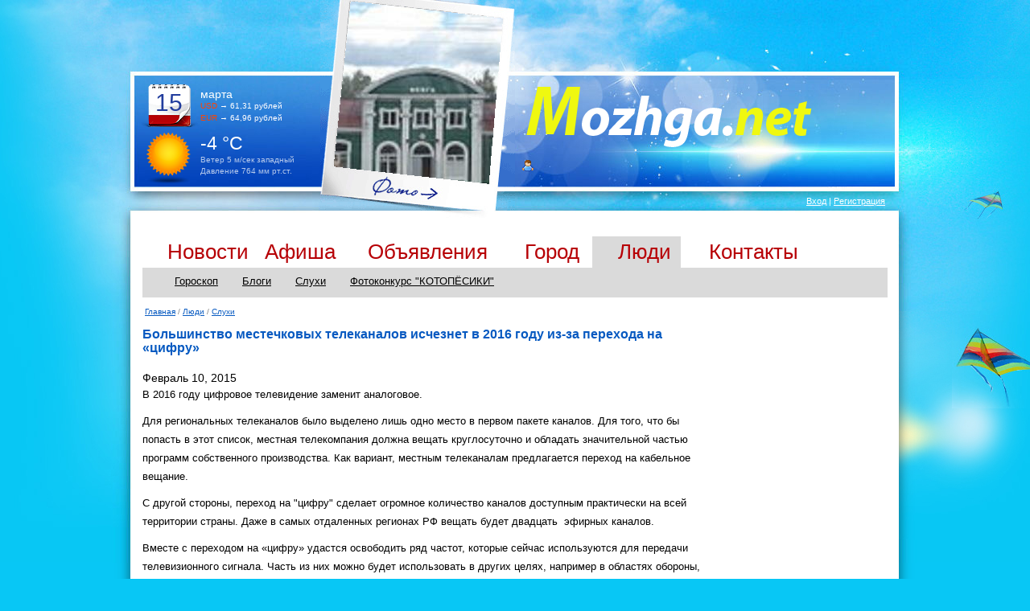

--- FILE ---
content_type: text/html; charset=utf-8
request_url: https://mozhga.net/sarafannoe/50164
body_size: 5252
content:
<!DOCTYPE html>
<html xmlns:og="http://opengraphprotocol.org/schema/" xmlns:fb="http://www.facebook.com/2008/fbml" lang="ru">
<head>
  
  
  
  
  
  
  
  
  
  
  <link rel="image_src" href="/sites/all/themes/mozhga/logo.png">
  
  
  
  <title>Большинство местечковых телеканалов исчезнет в 2016 году из-за перехода на «цифру» | Можга.NET</title>
  <link type="text/css" rel="stylesheet" media="all" href="/sites/all/modules/codefilter/codefilter.css?M">
  <link type="text/css" rel="stylesheet" media="all" href="/modules/aggregator/aggregator.css?M">
  <link type="text/css" rel="stylesheet" media="all" href="/modules/node/node.css?M">
  <link type="text/css" rel="stylesheet" media="all" href="/modules/poll/poll.css?M">
  <link type="text/css" rel="stylesheet" media="all" href="/modules/system/defaults.css?M">
  <link type="text/css" rel="stylesheet" media="all" href="/modules/system/system.css?M">
  <link type="text/css" rel="stylesheet" media="all" href="/modules/system/system-menus.css?M">
  <link type="text/css" rel="stylesheet" media="all" href="/modules/user/user.css?M">
  <link type="text/css" rel="stylesheet" media="all" href="/sites/all/modules/cck/theme/content-module.css?M">
  <link type="text/css" rel="stylesheet" media="all" href="/sites/all/modules/ctools/css/ctools.css?M">
  <link type="text/css" rel="stylesheet" media="all" href="/sites/all/modules/date/date.css?M">
  <link type="text/css" rel="stylesheet" media="all" href="/sites/all/modules/dhtml_menu/dhtml_menu.css?M">
  <link type="text/css" rel="stylesheet" media="all" href="/sites/all/libraries/fancybox/jquery.fancybox-1.3.1.css?M">
  <link type="text/css" rel="stylesheet" media="all" href="/sites/all/modules/filefield/filefield.css?M">
  <link type="text/css" rel="stylesheet" media="all" href="/sites/all/modules/fivestar/css/fivestar.css?M">
  <link type="text/css" rel="stylesheet" media="all" href="/sites/default/files/fivestar/outline/outline.css?M">
  <link type="text/css" rel="stylesheet" media="all" href="/sites/all/modules/imce_swfupload/imce_swfupload.css?M">
  <link type="text/css" rel="stylesheet" media="all" href="/sites/all/modules/lightbox2/css/lightbox.css?M">
  <link type="text/css" rel="stylesheet" media="all" href="/sites/all/modules/taxonomy_list/taxonomy_list.css?M">
  <link type="text/css" rel="stylesheet" media="all" href="/sites/all/modules/upload_element/upload_element.css?M">
  <link type="text/css" rel="stylesheet" media="all" href="/misc/farbtastic/farbtastic.css?M">
  <link type="text/css" rel="stylesheet" media="all" href="/sites/all/modules/calendar/calendar.css?M">
  <link type="text/css" rel="stylesheet" media="all" href="/sites/all/modules/cck/modules/fieldgroup/fieldgroup.css?M">
  <link type="text/css" rel="stylesheet" media="all" href="/sites/all/modules/panels/css/panels.css?M">
  <link type="text/css" rel="stylesheet" media="all" href="/sites/all/modules/views/css/views.css?M">
  <link type="text/css" rel="stylesheet" media="all" href="/modules/comment/comment.css?M">
  <link type="text/css" rel="stylesheet" media="all" href="/sites/all/modules/vote_up_down/vote_up_down.css?M">
  <link type="text/css" rel="stylesheet" media="all" href="/sites/all/themes/mozhga/style.css?M">
  <script type="text/javascript" src="/sites/default/files/js/js_21acc85b730bbabe9c8d03d683e6b3af.js"></script>
  
  
  <style type="text/css">

                .ya-page_js_yes .ya-site-form_inited_no { display: none; }
                #ya-site-form0 .ya-site-form__wrap { width: auto !important; }
                #ya-site-form0 .ya-site-form__search, #ya-site-form0 .ya-site-form__search td, #ya-site-form0 .yaform__precise-i { background: none !important; }
                #ya-site-form0 .ya-site-form__search-input { padding: 0; }

                #ya-site-form0 .ya-site-form__input {
                        margin: 0 10px 0 0 !important;
                }

                #ya-site-form0 .ya-site-form__form .ya-site-form__input-text {
                        width: 200px !important;
                }

                div.ya-site-form input.ya-site-form__submit {
                        background-image: none !important;
                        color: #fff !important;
                        font-size: 14px !important;
                        margin: 0 40px 0 0 !important;
                        width: auto !important;
                }

  </style>
</head>
<body>
  <div class="premium_bann"></div>
  <div id="all">
    <div id="back">
      <div id="header">
        <div id="header-right">
          <div class="header-banner-right">
            <div id="block-block-38" class="clear-block block block-block">
              <div class="content"></div>
            </div>
            <div id="block-block-31" class="clear-block block block-block">
              <div class="content"></div>
            </div>
          </div>
<a href="/"><img src="/sites/all/themes/mozhga/logo.png" alt="" class="logo"></a>
          <div class="social">
             <a href="#" class="fb"></a>  
          </div>
          <div class="ya-site-form ya-site-form_inited_no" onclick="return {'action':'https://mozhga.net/searchresults/','arrow':false,'bg':'#ffcc00','fontsize':12,'fg':'#000000','language':'ru','logo':'rb','publicname':'Поиск по Можга.NET','suggest':true,'target':'_self','tld':'ru','type':2,'usebigdictionary':true,'searchid':2167498,'webopt':false,'websearch':false,'input_fg':'#000000','input_bg':'#ffffff','input_fontStyle':'normal','input_fontWeight':'normal','input_placeholder':'Искать на главном сайте Можги','input_placeholderColor':'#000000','input_borderColor':'#ccc'}">
            
          </div>
          
          <div class="login-area">
            <a href="/user">Вход</a> | <a href="/user/register">Регистрация</a>
          </div>
        </div>
        <div id="header-left">
          <div id="top-ban-l"></div>
          <div id="photo-b" style="background-image: url(/sites/default/files/mojga1.jpg);">
            <a href="/city-gallery"></a>
          </div>
          <div id="calendar">
            <span class="day">15</span> <span class="month">марта</span><span class="p10"><b>USD</b> → 61,31 рублей<br>
            <b>EUR</b> → 64,96 рублей</span>
          </div>
          <div id="weather">
            <a href="/weather"><img src="/sites/all/themes/mozhga/images/weather/0.png"></a>
            <div id="weather-text">
              <p><strong>-4 °C</strong><br>
              Ветер 5 м/сек западный<br>
              Давление 764 мм рт.ст.</p>
            </div>
          </div>
        </div>
      </div>
      <div>
        <div id="block-block-32" class="clear-block block block-block">
          <div class="content">
            <div style="display: block; max-width: 955px !important; padding-bottom: 15px; margin-left: 22px;">
               <noscript><a href="//ad.adriver.ru/cgi-bin/click.cgi?sid=197845&sz=allsite&bn=11&bt=41&w=955&h=60&pz=0&rnd=2118750057" target="_blank" rel="nofollow"><img style="max-width: 955px !important;" src="//ad.adriver.ru/cgi-bin/rle.cgi?sid=197845&sz=allsite&bn=11&bt=41&w=955&h=60&pz=0&rnd=2118750057" alt="-AdRiver-" border="0" width="955" height="60"></a></noscript>
            </div>
          </div>
        </div>
      </div>
      <div id="mm-back">
        <div class="clearfix" id="main-menu">
          <div class="clear-block block block-menu_block_split" id="block-menu_block_split-1">
            <div class="content">
              <ul class="menu menu-top">
                <li class="menu-562 first">
                  <a href="/" title="">Новости</a>
                </li>
                <li class="menu-5726">
                  <a href="/afisha" title="">Афиша</a>
                </li>
                <li class="menu-847">
                  <a href="/advert" title="">Объявления</a>
                </li>
                <li class="menu-318">
                  <a href="/node/11343" title="">Город</a>
                </li>
                <li class="menu-4833 active-trail">
                  <a href="/node/8949" title="">Люди</a>
                </li>
                <li class="menu-5021 last">
                  <a href="/adv" title="">Контакты</a>
                </li>
              </ul>
            </div>
          </div>
          <div class="clear-block block block-menu_block_split" id="block-menu_block_split-0">
            <div class="content">
              <ul class="menu">
                <li class="menu-4869 first">
                  <a href="/node/169" title="">Гороскоп</a>
                </li>
                <li class="menu-4836">
                  <a href="/blog" title="">Блоги</a>
                </li>
                <li class="menu-4868 active-trail">
                  <a href="/whispering" title="">Слухи</a>
                </li>
                <li class="menu-4889 last">
                  <a href="/node/10218" title="">Фотоконкурс "КОТОПЁСИКИ"</a>
                </li>
              </ul>
            </div>
          </div>
        </div>
      </div>
      <div class="clear"></div>
      <div class="main-block clearfix">
        <div class="left-w">
          <div class="center-w">
            <div id="breadcrumbs">
              <a href="/">Главная</a> / <a href="/node/8949">Люди</a> / <a href="/whispering" class="active">Слухи</a>
            </div>
            <h1>Большинство местечковых телеканалов исчезнет в 2016 году из-за перехода на «цифру»</h1>
            <div id="node-50164" class="type-whispering node">
              <span class="submitted">Февраль 10, 2015</span>
              <div class="content clear-block">
                <p>В 2016 году цифровое телевидение заменит аналоговое.</p>
                <p>Для региональных телеканалов было выделено лишь одно место в первом пакете каналов. Для того, что бы попасть в этот список, местная телекомпания должна вещать круглосуточно и обладать значительной частью программ собственного производства. Как вариант, местным телеканалам предлагается переход на кабельное вещание.</p>
                <p>С другой стороны, переход на "цифру" сделает огромное количество каналов доступным практически на всей территории страны. Даже в самых отдаленных регионах РФ вещать будет двадцать  эфирных каналов.</p>
                <p>Вместе с переходом на «цифру» удастся освободить ряд частот, которые сейчас используются для передачи телевизионного сигнала. Часть из них можно будет использовать в других целях, например в областях обороны, промышленности и др. Кроме этого, цифровое телевидение позволит перейти на мировые стандарты. Ведь все страны Европы, в том числе и Российская Федерация, договорились осуществить переход на единый формат передачи телесигнала.</p>
                <p>Жители небольших городов и деревень в настоящее время могут смотреть в эфире не более 3 – 5 каналов. С приходом цифрового телевидения количество каналов вырастет до 20. Это станет возможным благодаря технологии передачи цифрового сигнала, при которой на одной частоте волны можно передавать одновременно до десяти телеканалов.</p>
                <p>Все каналы будут разделены на два мультиплекса, транслируемых на всю территорию России. В первый пакет включены следующие каналы: «Первый канал», «Россия-1», «Россия-2», «Россия-24», «Россия-К (Культура)», «НТВ», «Петербург 5 канал» и «Карусель».</p>
                <p>Во второй пакет были включены каналы, отобранные по конкурсу. В итоге были отобраны следующие каналы: СТС, ТВЦ, «Домашний», «Спорт 1» (ВГТРК), «НТВ+Спорт Плюс», «Звезда», «Мир», «ТНТ», Рен-ТВ и Муз-ТВ.</p>
                <p><a href="http://planet-today.ru/novosti/tekhnologii/item/5036-mestnoe-televidenie-v-malenkih-gorodah-rossii-ischeznet-v-2016-godu" rel="nofollow">Источник</a></p>
              </div>
              <div class="clear-block">
                <div class="terms">
                  419 просмотров
                  <div class="links">
                    <ul class="links inline">
                      <li class="statistics_counter first last"><span>419 просмотров</span></li>
                    </ul>
                  </div>
                </div>
              </div>
              <div id="comments">
                <div id="mc-container">
                  <a id="comment-102060"></a>
                  <div class="comment comment-published odd">
                    <div class="clear-block">
                      <span class="submitted">Февраль 11, 2015 — Несахар</span>
                      <div class="picture"><img src="/sites/all/themes/mozhga/images/noavatar.jpg" alt="Несахар аватар" title="Несахар аватар"></div>
                      <div class="content">
                        <div class="vote-up-down-widget">
                          <span id="vote_up_102060" class="up-inact" title="You must login to vote!"></span> <span id="vote_down_102060" class="down-inact" title="You must login to vote!"></span>
                        </div>
                        <p>Эксперты и конец интернета тоже обещают</p>
                      </div>
                    </div>
                    <div class="clear"></div>
                    <div class="links">
                      <ul class="links">
                        <li class="comment_reply first">
                          ответить
                        </li>
                        <li class="vote_up_down_points_c last"><span><span id="vote_points_102060" class="vote-points"><span class="neutral">@count голосов</span></span></span></li>
                      </ul>
                    </div>
                  </div>
                  <div class="box">
                    <h2>Отправить комментарий</h2>
                    <div class="content"></div>
                  </div>
                </div>
              </div>
            </div>
          </div>
          <div class="right-side">
            <div id="block-block-36" class="clear-block block block-block">
              <div class="content">
                <a href="http://www.votkinsk.net" rel="nofollow"><img src="/sites/all/themes/mozhga/images/promo/votkinsk_mini.png" width="164" height="37"></a><br>
                <a href="http://sarapul.net" rel="nofollow"><img src="/sites/all/themes/mozhga/images/promo/sarapul_mini.png" width="164" height="37"></a><br>
                <br>
                <a href="http://izhportal.net" rel="nofollow"><img src="/sites/all/themes/mozhga/images/promo/izhevsk_mini.png" width="164" height="37"></a><br>
                <br>
                <br>
                <a href="http://glazovportal.net" rel="nofollow"><img src="/sites/all/themes/mozhga/images/promo/glazov_mini.png" width="164" height="37"></a><br>
                <br>
                
              </div>
            </div>
            <div id="block-menu-menu-usermenu" class="clear-block block block-menu">
              <h2>Панель управления</h2>
              <div class="content">
                <ul class="menu">
                  <li class="leaf first last dhtml-menu">
                    <a href="/user" title="" id="dhtml_menu-5717">Мой профиль</a>
                  </li>
                </ul>
              </div>
            </div>
            <div id="block-block-29" class="clear-block block block-block">
              <div class="content">
                 <noscript><a href="//ad.adriver.ru/cgi-bin/click.cgi?sid=197845&sz=allsite&bn=4&bt=57&pz=0&rnd=1037561178" target="_top" rel="nofollow"><img src="//ad.adriver.ru/cgi-bin/rle.cgi?sid=197845&sz=allsite&bn=4&bt=57&pz=0&rnd=1037561178" alt="-AdRiver-" border="0" width="200" height="200"></a></noscript>
              </div>
            </div>
          </div>
        </div>
      </div>
    </div>
    <div id="footer">
      <div style="text-align: center; padding-top: 55px;">
        ©2011-2014 Можга.NET - Новости Можги и Можгинского района. Все права защищены законодательством РФ. Гиперссылка на сайт при перепечатке любых материалов обязательна.<br>
      </div>
      <div style="padding-left:60px;" id="footer-bann">
        <div style="padding-left:0px;margin-top:-35px;">
           
          <script type="text/javascript">


          var yaParams = {/*Здесь параметры визита*/};
          </script> <noscript>
          <div></div>
</noscript> <noscript><a href="http://top100.rambler.ru/navi/2914065/" rel="nofollow"></a></noscript>
        </div>
      </div>
    </div>
    <script type="text/javascript" src="/sites/all/modules/cackle/cackle.js?M"></script>
  </div>
<script defer src="https://static.cloudflareinsights.com/beacon.min.js/vcd15cbe7772f49c399c6a5babf22c1241717689176015" integrity="sha512-ZpsOmlRQV6y907TI0dKBHq9Md29nnaEIPlkf84rnaERnq6zvWvPUqr2ft8M1aS28oN72PdrCzSjY4U6VaAw1EQ==" data-cf-beacon='{"version":"2024.11.0","token":"10568aa580624437a44e0911305155ce","r":1,"server_timing":{"name":{"cfCacheStatus":true,"cfEdge":true,"cfExtPri":true,"cfL4":true,"cfOrigin":true,"cfSpeedBrain":true},"location_startswith":null}}' crossorigin="anonymous"></script>
</body>
</html>


--- FILE ---
content_type: text/css; charset=
request_url: https://mozhga.net/sites/all/modules/dhtml_menu/dhtml_menu.css?M
body_size: -283
content:
.fake-leaf 
{
  font-size:8pt;
  font-style:italic;
}

li.start-collapsed ul 
{
  display:none;
}





--- FILE ---
content_type: text/css; charset=
request_url: https://mozhga.net/sites/default/files/fivestar/outline/outline.css?M
body_size: -130
content:
/* Static View-only Star Version */
div.fivestar-widget-static .star {
  width: 16px;
  height: 14px;
  background: url(star.png) no-repeat 0 0px;
}

div.fivestar-widget-static .star span.on {
  background: url(star.png) no-repeat 0 -28px;
}

div.fivestar-widget-static .star span.off {
  background: url(star.png) no-repeat 0 0px;
}

/* Javascript Star Version */
div.fivestar-widget .cancel, div.fivestar-widget .star {
  width: 16px;
  height: 14px;
}
div.fivestar-widget .cancel, div.fivestar-widget .cancel a {
  background: url(cancel.png) no-repeat 0 0;
}

div.fivestar-widget .star, div.fivestar-widget .star a {
  background: url(star.png) no-repeat 0 0px;
}

div.fivestar-widget div.on a {
  background-position: 0 -14px;
}
div.fivestar-widget div.hover a, div.rating div a:hover {
  background-position: 0 -28px;
}

--- FILE ---
content_type: text/css; charset=
request_url: https://mozhga.net/sites/all/modules/imce_swfupload/imce_swfupload.css?M
body_size: -165
content:
/* $Id: imce_swfupload.css,v 1.1 2009/06/18 13:10:16 mcrittenden Exp $ */

#imce-upload-form .container-inline, #imce-upload-form .form-item { display: none; }


--- FILE ---
content_type: text/css; charset=
request_url: https://mozhga.net/sites/all/modules/taxonomy_list/taxonomy_list.css?M
body_size: 474
content:
/* $Id: taxonomy_list.css,v 1.1.2.1.2.4.2.3 2008/12/31 15:16:55 nancyw Exp $ */

.taxonomy-list legend {
  font-size: 125%;
  font-weight: bold;
}

.taxonomy_list_radios .form-item label.option {
  float: left;
  margin-right: 1.5em;
}

.taxonomy_list_radios .form-item .description {
  clear: both;
}

.taxonomy-list-desc {
  display: block;
}

#taxonomy-image-admin-settings .form-item {
  margin-bottom: 0;
}

.taxonomy-list-table {
  width: 100%;
  border: 0;
  clear: both;
}

.taxonomy-list-table td {
  vertical-align: top;
}

.taxonomy-list-parent a.taxonomy-list-term {
  font-size: 175%;
}

.taxonomy-list-item {
  /*float: left;*/
  clear: both;
  margin-top: 1em;
}

.taxonomy-list-list li.odd {
  background-color: #f0ffff;
  clear: both;
}

.taxonomy-list-list li.even {
  background-color: #f0f0ff;
  clear: both;
}

.taxonomy-list-term {
  float: left;
}

.taxonomy-list-term a {
  font-size: 133%;
}

.taxonomy-list-term-count {
  font-size: 80%;
  float: left;
  margin-left: 1em;
}

/*a.taxonomy-list-edit-link, a.taxonomy-list-search-term {*/
.taxonomy-list-item .inline {
  font-size: 80%;
  margin-left: 1em;
}

.taxonomy-list-description {
  font-size: 100%;
  clear: both;
}

.taxonomy-list-description p {
  margin: 4px 0 0 0;
  text-indent: 1.5em;
}

.taxonomy-list-item .taxonomy_image_wrapper {
  float: left;
  width: auto;
}

.taxonomy-list-directory fieldset {
  clear: both;
}

.taxonomy-list-directory-node {
  clear: both;
}

.taxonomy-list-directory-node .image-attach-teaser {
  float: none;
  margin: 0;
}

.taxonomy-list-directory-node-image {
  width: 90px;
}

.taxonomy-list-directory-node table {
  width: auto;
  margin-left: 3em;
}

.taxonomy-list-vocabulary {
  position: relative;
  clear: both;
  margin-top: 1em;
}

.taxonomy-list-vocabulary .name {
  font-size: 133%;
  font-weight: bold;  
}

.taxonomy-list-vocabulary .description {
  font-style: italic;
  margin: 0 0 0 1em;
  font-size: 100%;
}

.taxonomy-list-vocabulary .node-types {
  clear: both;
  margin-left: 1em;
  font-size: 85%;
}

.taxonomy-list-parent {
  background-color: #ffffff;
}

.taxonomy-list-image {
  float: left;
  margin-right: 1em;
}

.taxonomy-list-title {
  font-size: 120%;
  font-weight: bold;
  margin-right: 1em;
}

.taxonomy-list-related, .taxonomy-list-synonyms {
  margin-left: 2em;
  font-style: italic;
}

.taxonomy-list-admin-links {
  margin-top: .75em;
}

.block-taxonomy_list {
  font-size: 80%;
}

.block-taxonomy_list p {
  text-indent: 0;
}

.block-taxonomy_list .node-types {
  display: none;
}

.block-taxonomy_list .description {
  margin: 0 0 3px 0;
  font-style: normal;
  font-size: 80%;
}

.taxonomy-list-parents {
  float: left;
  margin-left: 0.5em;
  font-size: 80%;
}

td.cells-1 {
  width: 100%;
}

td.cells-2 {
  width: 50%;
}

td.cells-3 {
  width: 33%;
}

td.cells-4 {
  width: 25%;
}

td.cells-5 {
  width: 20%;
}

td.cells-6 {
  width: 16%;
}

td.cells-7 {
  width: 14%;
}

td.cells-8 {
  width: 12%;
}


--- FILE ---
content_type: text/css; charset=
request_url: https://mozhga.net/sites/all/modules/upload_element/upload_element.css?M
body_size: -56
content:
/* $Id: upload_element.css,v 1.1 2008/11/16 12:16:17 aland Exp $ */
div.upload-element-row {
  border: 1px solid #e5e5e5;
  padding: 5px 5px 0;
  margin-bottom: 10px;
}

div.upload-element-preview img {
  border: 1px solid #e5e5e5;
}

div.upload-element-preview  {
  float: left;
}

div.upload-element-detail {
  margin-right: 10px;
}

div.upload-element-detail .form-item{
  margin-top: 0;
}

.upload-element-clear {
  clear: both;
  display: block;
	font-size: 0px;
	height: 1px;
	line-height: 0px;
	margin-bottom: -1px;  
}

div.upload-element-input-row {
  clear: both;
}

div.upload-element-row input.form-submit {
  margin: 0;
}


--- FILE ---
content_type: text/css; charset=
request_url: https://mozhga.net/sites/all/modules/vote_up_down/vote_up_down.css?M
body_size: 266
content:
/* $Id: vote_up_down.css,v 1.12.2.4 2009/01/29 18:42:12 lut4rp Exp $  */

.vote-up-down-widget {
  float: left;
  clear: left;
  padding: 2px;
  margin: 2px 5px 2px 0;
  border: 1px solid #ccc;
}

.vote-up-down-via {
  float: right;
  color: #999;
  padding-left: 3px;
}

.vote-up-act, .vote-up-inact, .vote-down-act, .vote-down-inact, .up-inact, .down-inact {
  display: block;
  text-decoration: none;
  width: 15px;
  height: 16px;
}

a.vote-up-inact, a.vote-down-inact, span.vote-up-inact, span.vote-down-inact {
  cursor: pointer;
}

a.vote-up-act, a.vote-down-act, span.vote-up-act, span.vote-down-act {
  cursor: default;
}

.vote-up-act, .vote-up-inact:hover {
  background: url(images/a_up_act.png) no-repeat 0px 0px;
}

.vote-up-inact, .up-inact {
  background: url(images/a_up_inact.png) no-repeat 0px 0px;
}

.vote-down-act, .vote-down-inact:hover {
  background: url(images/a_down_act.png) no-repeat 0px 0px;
}

.vote-down-inact, .down-inact {
  background: url(images/a_down_inact.png) no-repeat 0px 0px;
}

.vote-points {
  font-weight: bold;
}

.vote-up-down-widget-alt {
  float: left;
  clear: left;
  padding: 0;
  margin: 2px 5px 2px 0;
  border: 0;
}

.vote-up-down-widget-alt .vote-points {
  background: #ff0;
  font-weight: normal;
  font-size: 1.5em;
  text-align: center;
  padding: 3px;
  margin-bottom: 3px;
}

.vote-up-down-widget-alt .vote-points .vote-points {
  background: transparent;
  font-weight: normal;
  font-size: 1em;
  padding: 0;
  margin-bottom: 0;
}

.vote-up-down-widget-alt .vote-points-label {
  font-size: 0.5em;
  background: transparent;
}

.vote-up-down-widget-alt .vote-up-act,
.vote-up-down-widget-alt .vote-up-inact,
.vote-up-down-widget-alt .up-inact {
  display: block;
  min-width: 16px;
  max-width: auto;
  height: 22px;
}

.vote-up-down-widget-alt span.vote-up-act,
.vote-up-down-widget-alt span.vote-up-inact,
.vote-up-down-widget-alt span.up-inact {
  border: 1px solid #ccc;
}

.vote-up-down-widget-alt .vote-up-act,
.vote-up-down-widget-alt .vote-up-inact:hover {
  background: url(images/plus_act.png) no-repeat center 3px;
}

.vote-up-down-widget-alt .vote-up-inact,
.vote-up-down-widget-alt .up-inact {
  background: url(images/plus_inact.png) no-repeat center 3px;
}

* html .vote-up-down-widget-alt .vote-up-act,
* html .vote-up-down-widget-alt .vote-up-inact,
* html .vote-up-down-widget-alt .up-inact {
  width: 55px;
}

* html .content {
  height: 1%;
}


--- FILE ---
content_type: text/css; charset=
request_url: https://mozhga.net/sites/all/themes/mozhga/style.css?M
body_size: 6371
content:
html {background: url(/sites/all/themes/mozhga/images/blue-back-html.jpg) 50% 0 no-repeat #08c7f5;}
body {
	font:63.5%/1 Arial, Helvetica, sans-serif;
	background: url(/sites/all/themes/mozhga/images/blue-back-html.jpg) 50% 0 no-repeat;
}
table,img {
	border-collapse:collapse;
	border-spacing:0; border:0;
}
* {margin:0; padding:0;}
th,td {vertical-align:top;}
a {color:#075ac1;}
a:hover {text-decoration:none;}
html, body, #all {height: 100%;}
body > #all {height: auto; min-height: 100%;}


/**************** reset ***************/
.main-block h1, .main-block h2, .main-block h3, .main-block h4, .main-block h5 {margin-bottom:10px;}
.main-block h1, .h1 {font:bold 1.455em Arial, Helvetica, sans-serif; line-height:1.1em; color:#075ac1;}
.main-block h2, .h2,.poll .title {font:normal 1.455em Arial, Helvetica, sans-serif; line-height:1.1em; color:#075ac1;}
/*h2 span {color:#7f7f7f; display:block;}*/
h2 a, .h2 a {color:#b70106;}
.main-block .h2.red, .main-block h2.red {color:#b70106;}
.h2.blue a, h2.blue a, #block-views-afisha_today-block_1 h2 {color:#035ec4;}
.main-block h3, .h3 {font:normal 1.273em Arial, Helvetica, sans-serif; line-height:1em;}
.main-block h4 {font:bold 1em Tahoma, Arial, sans-serif; color:#71bf44;}
.main-block h5 {font:bold 1em Tahoma, Arial, sans-serif; line-height:1em;}
.main-block p {padding:0 0 10px 0;}
.main-block table {margin:0 0 5px 0;}
.main-block li {margin:0 0 5px 0;}
.main-block blockquote {
	padding:10px 50px 10px 50px;
	text-align:justify;
	color:#1b1315;
}
.left {
	float:left;
	margin:0 10px 10px 0;
}
.right {
	float:right;
	margin:0 0 10px 10px;
}
img[align=left] {
	float:left;
	margin:0 10px 10px 0;
}
img[align=right] {
	float:right;
	margin:0 0 10px 10px;
}
.clearfix:after {content: "."; display: block; height: 0; clear: both; visibility: hidden;}
/* Hides from IE-mac \*/
* html .clearfix {height: 1%;}
.clearfix {display: block;}
/* End hide from IE-mac */
/****************************************/

#all {
	margin:auto;
	min-height: 100%;
	width:1000px;
	position: relative;
	font-size:1.1em;
	line-height:1.3em;
	background: url(/sites/all/themes/mozhga/images/background.png) 0 0 repeat-y #ffffff;
	color:#000000;
}
#back {
	background:url(/sites/all/themes/mozhga/images/blue-back-all.jpg) 0 0 no-repeat;
	min-height:700px;
	_height:700px;
}
.afisha #back {
	background:url(/sites/all/themes/mozhga/images/blue-back-afisha.jpg) 0 0 no-repeat;
}
#header {
	height:279px;
	position:relative;
}
.afisha #header {height:565px;}
#header-right {
	float:right;
	width:445px;
}
#header-left {
	height:279px;
	background:url(/sites/all/themes/mozhga/images/header-photo.gif) 266px 0 no-repeat;
	position:relative;
	margin:0 445px 0 0;
}
.afisha #header-left {
	height:280px;
	background:url(/sites/all/themes/mozhga/images/afisha-cal.jpg) 265px 0 no-repeat;
}
#photo-b {
	float:right;
	width:220px;
	height:250px;
	margin:0 40px 0 0;
}
#photo-b a {
	float:left;
	width:220px;
	height:250px;
}
#calendar-big {
	float:right;
	width:215px;
	padding:0 30px 0 0;
	font-size:3.636em;
	line-height:1.4em;
}
#calendar-big a {text-decoration:none; color:#ffffff;}
#calendar-big span {
	font-size:3.750em;
	font-weight:bold;
	height:150px;
	display:block;
	text-align:center;
	line-height:1em;
	color:#d80d09
}
#big-arrow {
	float:right;
	margin:11px 9px 0 5px;
	background:url(/sites/all/themes/mozhga/images/big-arrow.png) 0 0 no-repeat;
	width:194px;
	height:135px;
	display:inline;
}
#big-arrow a {
	float:left;
	width:194px;
		height:115px;
}
#telephone {
	float:right;
	width:230px;
	height:90px;
}
#telephone a {
	float:right;
	width:230px;
	height:90px;
}
#logo {
	float:right;
	clear:right;
	background:url(/sites/all/themes/mozhga/images/logo.png) 0 0 no-repeat;
	width:364px;
	height:80px;
	margin-right: 84px;
    margin-top: -12px;
	display:inline;
	text-indent:-999px;
	overflow:hidden;
}
#logo a {
	float:left;
	width:364px;
	height:70px;
}
#navi {
	position:absolute;
	left:37px;
	top:243px;
}
#navi ul {padding:0;}
#navi li {
	display:inline;
	list-style-type:none;
	padding:0 10px;
	border-left:1px solid #003399;
	line-height:12px;
}
#navi li:first-child {border:none;}
#navi a {color:#003399;}

#top-ban-l {
	height:60px;
	float:left;
	margin:15px 0 0 22px;
}
#top-ban-l img, .ban-l img {float:left;}
#top-ban-l span, .ban-l span {
	float:left;
	height:60px;
	background:url(/sites/all/themes/mozhga/images/ad.png) 0 0 no-repeat;
	width:18px;
}
#calendar {
	float:left;
	clear:left;
	background:url(/sites/all/themes/mozhga/images/callendar.png) 0 0 no-repeat;
	margin:30px 0 0 35px;
	height:55px;
	width:220px;
	color:#ffffff;
}
#calendar span.day {
	float:left;
	width:70px;
	padding:0 4px 0 0;
	height:55px;
	color:#223d9d;
	font:normal 2.727em Arial, Helvetica, sans-serif;
	text-align:center;
	line-height:45px;
}
#calendar span.day a {
	color:#223d9d;
	text-decoration:none;
}
#calendar span.month {
	display:block;
	text-transform:uppercase;
	font-size:1.273em;
	text-transform:lowercase;
	padding:5px 0 0 0;
}
#calendar b {color:#ff4300; font-weight:normal;}
.p10 {font-size:0.909em;}

#weather {
	float:left;
	clear:left;
	padding:5px 0 0 35px;
	width:220px
}
#weather img {
	float:left;
	margin:0 5px 0 0;
}
#weather-text {
	overflow:hidden;
	zoom:1;
	color:#b4c8ec;
	font-size:0.909em;
}
#weather-text strong {
	font:normal 2.300em Arial, Helvetica, sans-serif;
	color:#ffffff;
}

.afisha-call {
	float:right;
	width:220px;
	padding:20px 27px 0 0;
}
.afisha-call .h2 {
	padding:0 0 10px 10px;
	color:#b70106;
	font-size:1.833em;
}
.afisha-call span {font-size:1.333em; margin:5px 0;}
.afisha-call div.month-c {
	font-size:1.333em;
	text-align:center;
	padding:0 20px 10px 0;
	color:#035ec4;
}
#afisha-h {margin:0 260px 0 37px;}
#afisha-h h2 {
	color:#b70106;
	font-size:1.833em;
	font-weight:normal;
	margin:20px 0 15px 0;
}
.aff-pic {
	float:left;
	margin:0 10px 0 0;
}
.aff-pic img {
	border:10px solid #ffffff;
}
.aff-big-text {
	overflow:hidden;
	zoom:1;
	padding:0 20px 0 0;
}
.aff-big-text .type {
	color:#496b7d;
	display:block;
	font-size:0.917em;
	text-transform:uppercase;
}
.aff-big-text .name {
	display:block;
	font-size:1.833em;
	line-height:1.2em;
}
.aff-big-text .where {
	display:block;
}
.aff-big-text .time {
	display:block;
	font-size:1.833em;
	color:#b70106;
	margin:10px 0 5px 0;
}
.aff-big-text .time b {
	float:left;
	padding:5px;
	font-weight:normal;
	background-color:#c5edfd;
}
.comments-a {padding:10px 0 0 0;}
.comments-a a {color:#000000;}

#afisha-h-r {
	float:right;
	width:220px;
	padding:30px 0 0 0;
}
.aff-prev {display:block; padding:0 0 10px 0;}
.aff-prev dt {
	float:left;
	margin:0 5px 0 0;
}
.aff-prev img {border:5px solid #ffffff;}
.main-block .aff-prev img {border:5px solid #cccccc;}
.aff-prev dd .type {
	color:#496b7d;
	display:block;
	font-size:0.917em;
	text-transform:uppercase;
}
.aff-prev dd .name {
	display:block;
	font-size:1.455em;
}
.aff-prev dd .where {
	display:block;
}
.aff-prev dd .time {
	display:block;
	font-size:1.455em;
	color:#b70106;
	margin:10px 0 0 0;
}
.aff-prev dd .time b {
	float:left;
	padding:5px;
	font-weight:normal;
	background-color:#c5edfd;
}
.main-block .aff-prev dd .time i {
	display:block;
	font-style:normal;
}
.main-block .aff-prev dd .time b {
	background:none;
	float:none;
	display:block;
	font-size:0.688em;
	color:#000000;
}

.days {margin:0 0 0 -9px; padding:0 0 30px 0;}
.day-d {
	float:left;
	width:51px;
	height:76px;
	margin:0 10px 10px 0;
	font-size:0.909em;
	padding:0 20px;
	color:#ffffff;
}
.day-d a {
	text-decoration:none;
	color:#ffffff;
}
.day-d span {
	display:block;
	font-size:4em;
	padding:5px 0 0 0;
	line-height:50px;
	text-align:center;
}
.days .blue {background:url(/sites/all/themes/mozhga/images/ico-c-b.png) 0 0 no-repeat;}
.days .blue span {color:#1274dc;}
.days .blue-l {background:url(/sites/all/themes/mozhga/images/ico-c-b2.png) 0 0 no-repeat;}
.days .blue-l span {color:#a0c7f1;}
.days .red {background:url(/sites/all/themes/mozhga/images/ico-c-r.png) 0 0 no-repeat;}
.days .red span {color:#b70003;}
.days .red-l {background:url(/sites/all/themes/mozhga/images/ico-c-r2.png) 0 0 no-repeat;}
.days .red-l span {color:#e2999a;}

.main-block {
	width:100%;
	margin:auto;
	clear:both;
}
.main-block-pb {
	clear:both;
	padding:0 0 0px 0;
}
.left-w {
	width:100%;
	margin:0 -290px 0 0;
	float:left;
}
.right-side {
	width:210px;
	float:right;
	padding:0 37px 0 0;
}
.left-side {
	width:220px;
	float:left;
	padding:0 0 0 0;
}
.center-w {margin:0 263px 0 0; padding:0 0 0 37px;}
.center-width {
	float:right;
	width:100%;
	margin:0 0 0 -270px;
}
.content-w {margin:0 0 0 240px;}

.content-duo-blocks {
	float:left;
	width:100%;
	margin:0 -250px 0 0;
}
.content-duo-blocks-left {
	margin:0 240px 0 0;
}
.content-duo-blocks-right {
	float:right;
	width:220px;
}

.content-duo-blocks2 {
	float:left;
	width:100%;
	margin:0 -350px 0 0;
}
.content-duo-blocks-left2 {
	margin:0 355px 0 0;
}
.content-duo-blocks-right2 {
	float:right;
	width:335px;
}
.content ol {margin:0 0 0 15px;}
.content ul li {margin:0 0 0 15px;}

.content .p10 p {
	margin:0;
	padding:0;
}
.content .p10 li {margin:0 0 0 15px;}
.grey {color:#7f7f7f;}
.grey a {color:#9697c8;}

td.field-text {}
.field-text input  {
	width:160px;
	height:14px;
	padding:3px 5px;
	border:1px solid #7f7f7f;
	margin:0 0 5px 0;
	float:right;
}
.field-textarea textarea {
	width:210px;
	border:1px solid #7f7f7f;
	overflow:auto;
	height:210px;
	padding:5px;
}

ul.goroscon {display:block; padding:0;}
ul.goroscon li {
	float:left;
	list-style-type:none;
	text-align:center;
	width:115px;
	height:120px;
}
ul.goroscon li img  {display:block; margin:auto;}

dl.goroskop-w dt {
	float:left;
	width:115px;
}
dl.goroskop-w dd {
	margin:0 0 10px 120px;
}

.main-news img {border:10px solid #cccccc; margin:0 10px 5px 0; float: left;}

.online a{color:#283394;}

.last-news ul, .sarafan-radio ul {
	padding:0;
	display:block;
	clear:both;
	height:20px;
	font-size:0.909em;
}
.last-news li, .sarafan-radio li {
	float:left;
	padding:0 7px;
	list-style-type:none;
	background:url(/sites/all/themes/mozhga/images/border-b.png) 0 3px no-repeat;
}
.last-news li a, .sarafan-radio li a {color:#82aee1;}
.last-news li:first-child, .sarafan-radio li:first-child {
	padding:0 5px 0 0;
	background:none;
}

.last-news dl {
	display:block;
	padding:0 0 20px 0;
	overflow: hidden;
}

.last-news dl.online {
	height: 1031px;
	overflow: hidden;
}

.last-news dl.blogs,
.last-news dl.whispering {
	height: 261px;
}

div.last-news-front {
	height: 770px;
	overflow: hidden;
}

.last-news-front p.all {
	text-align: right;
}

.last-news dt {float:left;}
.last-news dd {margin:0 0 8px 60px;}
.last-news dt.one {color:#7f7f7f;}
.last-news dt.two {color:#a5a5a5;}
.last-news dt.three {color:#bfbfbf;}
.last-news dd.one, .last-news dd.one a {color:#055dc4;}
.last-news dd.two, .last-news dd.two a {color:#508dd6;}
.last-news dd.three, .last-news dd a {color:#075ac1;}

.sarafan-radio dl {
	display:block;
	padding:0 0 20px 0;
}
.sarafan-radio dd {margin:0 0 8px 0;}
.sarafan-radio dd.one, .sarafan-radio dd.one a {color:#055dc4;}
.sarafan-radio dd.two, .sarafan-radio dd.two a {color:#508dd6;}
.sarafan-radio dd.three, .sarafan-radio dd a {color:#82aee1;}

.micro-pic {
	float:left;
	padding:5px 5px 2px;
	overflow:hidden;
	background-color:#cccccc;
	margin:0 10px 5px 0;
}

.cont-block {padding: 0 0 20px 0;}
.cont-block div {
	overflow:hidden;
	zoom:1;
}
.cont-block h3 {
	font-size:1em;
	line-height:1.2em;
	clear:left;
	margin:0 0 5px 0;
}
p.more {font-size:0.909em; margin:-5px 0 0 0;}
p.more a {color:#9697c8;}
#embed_code {width:390px; border:1px solid #7f7f7f; font:normal 10px Arial, Helvetica, sans-serif; color:#7f7f7f; padding:2px 5px;}



#main-menu, #block-menu_block_split-1 {
	height:39px;
/*	background-color:#ececec;*/
}
#block-menu_block_split-1 li {
	list-style-type:none;
	float:left;
	height:39px;
	font-size:2em;
	line-height:39px;
	padding:0;
	margin:0;
	text-align:center;
}
#block-menu_block_split-1 li a {
	float:left;
	height:39px;
	line-height:39px;
	background:url(/sites/all/themes/mozhga/images/mm-li.png) 100% 10px no-repeat;
	text-decoration:none;
	color:#b70106;
}
#main-menu li#mm1, #block-menu_block_split-1 li.menu-562 {background:url(/sites/all/themes/mozhga/images/mm-li.png) 0 10px no-repeat;}
#mm1, #mm1 a,#block-menu_block_split-1 li.menu-562,#block-menu_block_split-1  li.menu-562 a {width:142px;}
#mm2, #mm2 a ,#block-menu_block_split-1  li.menu-847,#block-menu_block_split-1  li.menu-847 a {width:189px;}
#mm3, #mm3 a ,#block-menu_block_split-1  li.menu-1079,#block-menu_block_split-1  li.menu-1079 a {width:139px;}
#mm4, #mm4 a ,#block-menu_block_split-1  li.menu-318,#block-menu_block_split-1  li.menu-318 a {width:120px;}
#mm5, #mm5 a ,#block-menu_block_split-1  li.menu-4833,#block-menu_block_split-1  li.menu-4833 a {width:110px;}
#mm5, #mm5 a ,#block-menu_block_split-1  li.menu-5021,#block-menu_block_split-1  li.menu-5021 a {width:160px;}

#block-menu_block_split-1 li.active-trail {background:#dadada;}
#main-menu li#mm1.active {background:url(/sites/all/themes/mozhga/images/mm-li.png) 0 10px no-repeat #dadada;}
#mm-back {
	background: url(/sites/all/themes/mozhga/images/breadcrumbs.png) 0 0 repeat-x;
	padding-bottom:10px;
}
#breadcrumbs {
	height:25px;
	width:650px;
	padding:5px 0 0 3px;
	color:#7f7f7f;
	font:normal 0.909em Tahoma, Arial, sans-serif;
	margin-top:10px;
}
#breadcrumbs ul {padding:0;}
#breadcrumbs li {
	list-style-type:none;
	display:inline;
	margin:0 4px 0 0;
}
#breadcrumbs li a {color:#9697c8;}

#main-sub-menu, #block-menu_block_split-0 {
	padding:10px 10px 3px 30px;
	background-color:#dadada;
	font-size:1.091em;
}
#main-sub-menu li, #block-menu_block_split-0 li {
	float:left;
	margin:0 20px 10px 0;
	list-style-type:none;
	padding:0 0 0 10px;
	background:url(/sites/all/themes/mozhga/images/arrow-black.png) 0 4px no-repeat;
}
#main-sub-menu li a , #block-menu_block_split-0 li a{color:#000000;}

ul.menu li a.active {
	font-weight: bold;
	cursor: pointer;
	text-decoration: none;
}

#login-block {
	width:240px;
	height:80px;
	position:relative;
	margin:0 -30px 0 0;
}
.field-login input {
	border:1px solid #7f7f7f;
	width:198px;
	height:16px;
	padding:2px 5px;
}
.field-password input {
	border:1px solid #7f7f7f;
	width:155px;
	height:16px;
	padding:2px 5px;
	float:left;
	margin:7px 0 0 0;
}
#user-login .button-ok input {
	background:url(/sites/all/themes/mozhga/images/button-ok.png) 0 0 no-repeat;
	border:none;
	width:51px;
	height:35px;
	float:left;
	cursor:pointer;
	margin:0;
	
}

.button-pull input,
.vote-form input.form-submit,
.form-submit#edit-vote {
	background:url(/sites/all/themes/mozhga/images/button-pull.png) 0 0 no-repeat;
	width:119px;
	height:38px;
	border:none;
	cursor:pointer;
	margin:0 0 0 -5px;
	font-size: 0;
}
.button-send input {
	background:url(/sites/all/themes/mozhga/images/button-send.png) 0 0 no-repeat;
	width:127px;
	height:38px;
	margin:5px 0 10px -15px;
	cursor:pointer;
	border:none;
}
.button-pred input {
	background:url(/sites/all/themes/mozhga/images/button-predp.jpg) 0 0 no-repeat;
	width:164px;
	height:38px;
	margin:5px 10px 10px -15px;
	cursor:pointer;
	border:none;
}
#login-block a {color:#9697c8;}
#login-block ul {
	padding:0;
	display:block;
	clear:both;
	height:20px;
	font-size:0.909em;
}
#login-block li {
	float:left;
	padding:0 7px;
	list-style-type:none;
	background:url(/sites/all/themes/mozhga/images/border-b.png) 0 3px no-repeat;
}
#login-block li:first-child {
	padding:0 5px 0 0;
	background:none;
}

#search-block {position:relative; height:40px; margin-top:15px;}
#search-block input {
	position:absolute;
	left:186px;
	top:-24px;
	background:url(/sites/all/themes/mozhga/images/search-button.png) 0 0 no-repeat;
	width:75px;
	height:78px;
	border:none;
	cursor:pointer;
}
.afisha #search-block input {background:url(/sites/all/themes/mozhga/images/search-button1.png) 0 0 no-repeat;}
.afisha #search-block span input {background:none;}
#search-block span input {
	height:16px;
	width:177px;
	padding:2px 5px;
	border:1px solid #7f7f7f;
	border-right:1px solid #ffffff;
	position:relative;
	left:0;
	top:0;
	background:none;
}
.calendar-l {padding:0 0 20px 0;}
.calendar-l span {
	float:left;
	width:30px;
	height:20px;
	line-height:20px;
	text-align:center;
}
.calendar-l span a {
	color:#000000;
	float:left;
	width:30px;
	height:20px;
	text-align:center;
	line-height:20px;
}
.calendar-l span.blue a {color:#075ac1;}
.calendar-l span.grey a {color:#7f7f7f;}
.calendar-l span.select a, .calendar-l span a:hover {background-color:#1362c4; color:#ffffff;}

.right-ban img {margin:0 0 20px 0;}

.pull {padding:0 0 20px 0;}

.afisha-r {padding:0 0 20px 0;}

ul.a-year {padding:0;}
ul.a-year li {
	list-style-type:none;
	display:inline;
	margin:0 10px 0 0;
}
ul.a-month {
	padding:10px 0;
	display:block;
}
ul.a-month li {
	list-style-type:none;
	float:left;
	width:25px;
	height:20px;
	margin:0 10px 0 0;
}
ul.a-year a, ul.a-month a {color:#000000;}
ul.a-year .grey a, ul.a-month .grey a {color:#7f7f7f;}

.goroskop {padding:0 0 20px 0;}
.goroskop img {float:left; margin:0 5px 0 0;}
.goroskop div {
	overflow:hidden;
	zoom:1;
}

.width-block {padding:20px 0 20px 37px; height:60px;}
.width-block img {float:left;}
.width-block span {
	float:left;
	height:60px;
	background:url(/sites/all/themes/mozhga/images/ad.png) 0 0 no-repeat;
	width:18px;
}
.main-block .news dd {margin-bottom:10px;}
.main-block .news dd.head, .main-block .news dd.head h2, .main-block .news dd.head p {margin:0; padding:0;}
.main-block .news dd.head h2 a {color:#075ac1;}
.main-block .news dd.head p { font-size:0.909em;}
.main-block .news dd.head p a {color:#9697c8;}
.main-block .news dt {color:#7f7f7f; font-size:0.909em;}

.main-block .slux dd {margin-bottom:10px;}
.main-block .slux dd.head, .main-block .slux dd.head h2, .main-block .slux dd.head p {margin:0; padding:0;}
.main-block .slux dd.head h2 a {color:#b70106;}
.main-block .slux dd.head p { font-size:0.909em;}
.main-block .slux dd.head p a {color:#9697c8;}
.main-block .slux dt {color:#7f7f7f; font-size:0.909em; padding:2px 0;}
.main-block .slux dt a {color:#9697c8;}

.main-block .slux dd p.comm-list {font-size:0.909em; padding:4px 0 5px 0; color:#7f7f7f;}
.main-block .slux dd p.comm-list a {color:#7f7f7f;}

.list-pages {
	font-size:0.909em;
	display:block;
	padding:5px 0 !important;
	color:#888888;
}
.list-pages i {
	font-style:normal;
	color:#9999cc;
}
.list-pages a {color:#9999cc;}
.list-pages a, .list-pages strong {margin:0 3px;}
.list-pages span {margin:0 5px;}

p.add {
	padding:0 0 10px 10px;
	margin:-5px 0 0 0;
	background:url(/sites/all/themes/mozhga/images/plus1.png) 0 3px no-repeat;
}
dl.obj {
	display:block;
	padding:0 0 20px 0;
}
.obj a {color:#293192;}

.cont-width {
	clear:both;
	padding:10px 0;
	background:url(/sites/all/themes/mozhga/images/border-1.png) 0 0 repeat-x;
}

.obj-list th {
	text-align:left;
	font-weight:normal;
	background-color:#e5e5e5;
	padding:2px 5px;
}
.obj-list td {
	padding:2px 5px;
}
.obk-list th a {color:#075ac1;}
.arrow-d {float:left; padding: 0 0 0 10px; background:url(/sites/all/themes/mozhga/images/arrow-down.png) 0 4px no-repeat;}
.arrow-u {float:left; padding: 0 0 0 10px; background:url(/sites/all/themes/mozhga/images/arrow-up.png) 0 4px no-repeat;}

.weather-list th {font-weight:normal; background-color:#e5e5e5; padding:2px 5px; text-align:center;}
.weather-list td {padding:5px; text-align:center;}
.weather-list td span {font-size:0.909em; color:#7f7f7f;}

.right-text {text-align:right;}

.kino-pic-main {float:left; margin:0 10px 10px 0;}
.kino-pic-main img {
	border:5px solid #dedbdb;
}
.kino-main-text {
	overflow:hidden;
	zoom:1;
	font-family:Tahoma, Arial, sans-serif;
}
.kino-main-text .p10 {color:#7f7f7f;}
.kino-main-text .p10 a {color:#9697c8;}

.kino-pic-list {padding:0 0 10px 0;}
.kino-pic-list img {
	float:left;
	margin:0 10px 10px 0;
	border:5px solid #dedbdb;
}

.otziv {padding:0 0 10px 0;}
.otziv-img {
	float:left;
	margin:0 10px 0 0;
}
.otziv-img img {border:5px solid #cccccc;}
.otziv-text {
	overflow:hidden;
	zoom:1;
	font-size:14px;
}
.otziv-text p.p10 {color:#7f7f7f; padding:0 0 2px 0;}
.otziv-text .p10 a {color:#9697c8;}

.add-comm, .add-comm-textarea {padding:0 10px 10px 0;}
.add-comm-legend {vertical-align:bottom; color:#7f7f7f;}
.add-comm input {
	float:right;
	height:14px;
	width:190px;
	padding:3px 5px;
	border:1px solid #666666;
}
.add-comm-textarea textarea {
	width:220px;
	height:220px;
	padding:10px;
	overflow:auto;
/*	border:1px solid #666666;*/
}
.news-c {margin:-10px 0 0 0;}
.news-pic-left {
	float:left;
	border:10px solid #cccccc;
	margin:0 10px 10px 0;
}
.news-copy {
	display:block;
	padding:3px 5px;
	background-color:#cccccc;
	margin-bottom:10px;
	font-size:0.909em;
	height:12px;
	line-height:12px
}
.news-copy ul {padding:0; margin:0;}
.news-copy li {
	float:left;
	height:12px;
	list-style-type:none;
	margin:0 !important;
	padding:0 25px 0 0;
	background:url(/sites/all/themes/mozhga/images/copy-li.png) 100% 2px no-repeat;
	color:#000000;
}
.news-copy li.subcribe {background:none;}
.news-copy li a {color:#010101;}

.content table {margin-bottom:20px;}
.content table th, .content table td {padding:2px 5px;}
.content table th {background-color:#dadada; font-weight:normal; text-align:left;}
.content table.zebra tr.poloska td {background-color:#f3f3f3;}

.go-to-pic {float:right;}

.new-fotos {margin:0 0 20px -20px;}
.select-gal {
	float:left;
	width:220px;
	margin:0 0 0 20px;
	font-size:0.909em;
	color:#7f7f7f;
	height:200px;
}
.select-gal a {color:#9697c8;}
.select-gal img {
	border:10px solid #cccccc;
	margin:0 0 5px 0;
} 
	

#footer {
	position:relative;
    margin: 0px auto 0 auto;
	width:1000px;
	color:#484747;
	font-size:1.1em;
	line-height:1.3em;
	background: url(/sites/all/themes/mozhga/images/footer.png) 0 0 no-repeat #08c7f5;
	clear:both;
	height:110px;

}
#footer a {color:#ffffff;}

#ydz {
	padding:0 0 0 38px;
	float:left;
	color:#ffffff;
}

#stat {
	margin:-12px 0 0 38px;
	float:left;
	color:#ffffff;
	background: url(/sites/all/themes/mozhga/images/stat.png) 0 0 no-repeat #08c7f5;
	width:200px;
	height:100px;
}
#statdiv{
	padding-right:10px;
	padding-left:10px;
	padding-top:25px;
}
#ydz img {
	margin:-12px 0 0 0;
	display:block;
}

#footer-bann {
	margin:0 0 0 277px;
	padding:55px 0 0 0
}
#footer-bann img {margin:0 15px 0 0;}

#block-menu_block_split-1 ul.menu li, #block-menu_block_split-0 ul.menu li{
display: inline;
}


#edit-name-wrapper.form-item label, #edit-pass-wrapper.form-item label {
display:none;
}
#block-user-0 h2 {
display:none;
}
#user-login-form #edit-submit {
background:url("/sites/all/themes/mozhga/images/button-ok.png") no-repeat scroll 0 0 transparent;
border:medium none;
cursor:pointer;
float:left;
height:35px;
width:47px;
}
#user-login-form .item-list{
clear:both;
display:block;
font-size:0.909em;
height:20px;
padding:0;
margin:0;
margin-left:-15px;
text-align:left;
}
.block ul {

margin:0;
padding:0;
}

#user-login-form .item-list .first, #user-login-form .item-list .last {
display: inline;
}

#user-login-form .item-list .first a{
color:#9697C8;
}

#user-login-form #edit-name {
border:1px solid #7F7F7F;
height:16px;
padding:2px 5px;
width:198px;
}
#user-login-form #edit-pass-wrapper {
float:left;
margin-bottom:7px;
margin-top:7px;
}

#user-login-form #edit-name-wrapper {
margin:0;
}

#user-login-form #edit-pass {
border:1px solid #7F7F7F;
float:left;
height:16px;
margin:0px 0 0;
padding:2px 5px;
width:150px;}

ul.tips {
display:none;
}
#edit-preview{
font-size:0px;
background:url("/sites/all/themes/mozhga/images/button-predp.jpg") no-repeat scroll 0 0 transparent;
border:medium none;
cursor:pointer;
height:38px;
margin:5px 10px 10px -15px;
width:164px;
}
#edit-submit-1, #edit-submit{
font-size:0px;
background:url("/sites/all/themes/mozhga/images/button-send.png") no-repeat scroll 0 0 transparent;
border:medium none;
cursor:pointer;
height:38px;
margin:5px 0 10px -15px;
width:127px;
}
.new {
background-color: red;
font-size: 9px;
color: #fff;
margin: 0 3px;
padding: 0px 4px 1px 4px;
}
#edit-comment-wrapper label{
color:#000000;
font-weight:normal;
}
.links li {display:inline;
}
.mn a {color:#075ac1;text-decoration:none;
}
.form-radios .form-item{
padding: 0 0 10px;
}
.poll .text{
margin-top:10px;
}
.poll .vote-form .choices .title {
font-weight:normal;
}
.form-submit#edit-vote{
font-size:0px;
}
.pull .links{
display:none;
}
.view-header{
margin-top:10px;
margin-bottom:-15px;
}
#video-player{
 text-align:center;
}
.content div#video-payer{
text-align:center;
}
img {
 max-width:600px;
 max-height:600px;
}
.fieldset-wrapper p a{
display:none;
}
.online .item-list h3 {
 display:none;
}
#block-menu_block_split-0 h2 {
display:none;
}
.center-width, .left-side, .right-side, .content, .otziv-text div p, .textbody,.feed-item{
font-size:13px;
}
.online dd {
 margin-bottom:5px;
}
ul li ul.links li.comment_forbidden span{
display:none;
}

.date-year, .date-month, .date-day{
float:left;
width:150px;
margin-right:10px;
border:1px solid #cccccc;
font-size:16px;
}
#edit-submit-new-design-votkinsk-news-page, #edit-submit-new-design-votkinsk-videonews{
font-size:0px;
color:white;
background:url("/sites/all/themes/mozhga/images/button-send.png") no-repeat scroll 0 0 transparent;
border:medium none;
cursor:pointer;
height:38px;
margin:8px 5px 0px 0px;
width:127px;
}
#block-block-26{
 margin-top:5px;
 text-align:center;
}
#block-block-26 img{
border:3px solid #DADADA;
margin-left:5px;
margin-right:5px;
}
.left-side,.content-duo-blocks,.content-duo-blocks-right{
 #margin-top:50px;
}
 
ul.pager{ 
background-color: #CCCCCC;
display: block;
font-size: 0.909em;
height: 12px;
line-height: 12px;
margin-bottom: 20px;
padding: 3px 10px; 
}
.y5{
margin-bottom:10px;
}
ul.links li.statistics_counter{
 display:none;
}
.allea img{
border: 1px solid #CCCCCC;
display: block;
margin-bottom: 10px;
margin-left: 10px;
margin-top: 5px;
max-width: 500px;
padding: 3px;}
.premium_bann{text-align:center;}


.messages.status{background-color:#55c662;font-size:12px;font-style:italic;text-align:justify}
.view-id-notice_catalog.view-display-id-block_1 a{font-size:12px;}
#media-youtube-default-external-1{text-align:center;margin-bottom:10px;}
.view-last-video-news .views-field-title{text-align:left;padding:5px;margin-left:17px;margin-right:18px;}
.messages.error{display:none;}
.messages.warning{display:none;}

#view-new-design-afisha-little.view-id-new_design_afisha_little.view-display-id-default.view-dom-id-12{height:182px;overflow:hidden;}
.view-new-design-afisha-little.view-id-new_design_afisha_little.view-display-id-default.view-dom-id-12 .views-row{display:none;}
.view-new-design-afisha-little.view-id-new_design_afisha_little.view-display-id-default.view-dom-id-12 .views-row.views-row-1,
.view-new-design-afisha-little.view-id-new_design_afisha_little.view-display-id-default.view-dom-id-12 .views-row.views-row-2{display:block;}


/*---------------------------------------------------------------------------*/

div.clear {
	clear: both;
}

#header-left {
	background: none;
	height: 279px;
	width: 500px;
	margin: 0;
	position: relative;
}

#header-right {
	width: 492px;
}

#top-ban-l {
	width: 230px;
	height: 60px;
}

div.header-banner-right {
	width: 468px;
	height: 60px;
	margin: 15px 0 30px 0;
}

#photo-b {
	float: right;
	width: 242px;
	height: 271px;
	margin: 0;
	background-repeat: no-repeat;
	background-position: center center;
}

#photo-b a {
	display: block;
	float: none;
	width: 242px;
	height: 271px;
	background:url(/sites/all/themes/mozhga/images/header-photo_bgr.png) no-repeat scroll 0 0 transparent;
}

#mm-back {
	margin: 0 37px;
}

#block-menu_block_split-1 li a {
	padding: 0 10px;
}

div.social a {
	display: block;
	float: left;
	width: 16px;
	height: 16px;
	margin: 0 10px 0 0;
	background-repeat: no-repeat;
	background-image:url(/sites/all/themes/mozhga/images/user.png);
}

div.last-comments ul li,
div.offer-right ul li,
div.vacancy-right ul li {
	list-style: none;
	margin: 0;
	padding: 0 0 0.5em 0;
}

.online dd {
	margin: 0 0 5px 0;
}

div.user-item {
	border: #ccc solid 1px;
	text-align: center;
	width: 100px;
	height: 100px;
	margin: 0 10px 10px 0;
	float: left;
}

div.user-item img {
	max-width: 85px;
	max-height: 85px;
}

div.profile div.picture {
	display: none;
}

div.field-field-videfile,
div.terms {
	padding: 10px 0;
}

div.login-area {
	color: #fff;
	text-align: right;
	font-size: 11px;
	padding: 45px 40px 0 0;
}

div.login-area a {
	color: #fff;
}

div.node {
	font-size: 14px;
	line-height: 1.33em;
}

form.fivestar-widget {
	display: block;
	float: right;
	width: 140px;
}

form.fivestar-widget label {
	display: none;
}

p.news-date {
	float: left;
	padding: 0 1em 0 0;
}

p.need-auth {
	display: block;
	padding: 20px 0;
	line-height: 200%;
}

a.dashed {
	font-weight: bold;
	text-decoration: none;
	border-bottom: #075ac1 1px dashed;
}

a.dashed:hover {
	border-bottom: none;
}

div.block p.all {
	font-size: 10px;
	text-align:right;
}

div.block span {
	font-size: 10px;
}

.content dl.online dd {
	margin-bottom: 1em;	
}

div.block-archive ul,
div.block-archive ul li {
	list-style: none;
}

div.blog,
div.node div.content {
	line-height: 180%;
}

#tabs-wrapper {
	width: 470px;
	overflow: hidden;
}

.content #tabs-wrapper ul li {
	margin: 0 0 0 10px;
}

.right-side {
	padding-top: 20px;
}

div.node-gallery div.field-items div.field-item {
	height: 100px;
	float: left;
	margin: 0 10px 10px 0;
	text-align: center;
}

#block-menu-menu-offers,
#block-menu-menu-vacancy {
	margin-bottom: 10px;
}

div.prev-new {
	float: left;
	padding-bottom: 20px;
}

div.next-new {
	float: right;
	padding-bottom: 20px;
}

div.news-wrapper {
	height: 750px;
	overflow: hidden;
}

a.msword {
	display: block;
	padding: 3px 0 3px 20px;
	background-position: 0 3px;
	background-repeat: no-repeat;
	background-image:url(/sites/all/themes/mozhga/images/icon-word.gif);
}

a.ms-excel {
	display: block;
	padding: 3px 0 3px 20px;
	background-position: 0 3px;
	background-repeat: no-repeat;
	background-image:url(/sites/all/themes/mozhga/images/icon-excel.gif);
}

a.pdf {
	display: block;
	padding: 3px 0 3px 20px;
	background-position: 0 3px;
	background-repeat: no-repeat;
	background-image:url(/sites/all/themes/mozhga/images/icon-pdf.gif);
}

#comments div.negative {
	color: #ccc;
}

div.type-whispering  {
	clear: both;
	padding: 10px 0 0 0;
}

div.type-whispering div.picture {
	width: 100px;
	float: left;
}

table.ya-site-form__wrap tbody {
	border-top: none;
}

div.ya-site-form {
	float: right;
	margin-top: -14px;
}




--- FILE ---
content_type: application/x-javascript; charset=
request_url: https://mozhga.net/sites/all/modules/cackle/cackle.js?M
body_size: 213
content:
if (typeof Drupal.settings.cackle !== "undefined") {

cackle_widget = window.cackle_widget || [];
cackle_providers = (Drupal.settings.cackle.providers.length > 0) ? Drupal.settings.cackle.providers : 'vkontakte;odnoklassniki;facebook;twitter;mymailru;yandex;googleplus;google;mailru;livejournal;other;';

if (Drupal.settings.cackle.pages.length > 0) {
  for (var i in Drupal.settings.cackle.pages) {
    nid = Drupal.settings.cackle.pages[i][0];
    order = Drupal.settings.cackle.pages[i][1];
    cackle_widget.push({
      widget: 'Comment',
      id: Drupal.settings.cackle.id,
      channel: nid,
      providers: cackle_providers,
      ssoAuth: Drupal.settings.cackle.sso_auth,
      sort: order
    });
  }
}
if (Drupal.settings.cackle.teasers.length > 0) {
  for (var i in Drupal.settings.cackle.teasers) {
    nid = Drupal.settings.cackle.teasers[i];
    cackle_widget.push({
      widget: 'CommentCount',
      id: Drupal.settings.cackle.id,
      countContainer: '.mc-comment-count-' + nid
    });
  }
}

mccont = document.getElementById("mc-container");
if (typeof mccont !== "undefined" && mccont != null) {
  mccont.innerHTML = '';
}

(function() {
  var mc = document.createElement('script');
  mc.type = 'text/javascript';
  mc.async = true;
  mc.src = ('https:' == document.location.protocol ? 'https' : 'http') + '://cackle.me/widget.js';
  var s = document.getElementsByTagName('script')[0]; s.parentNode.insertBefore(mc, s.nextSibling);
})();

}
